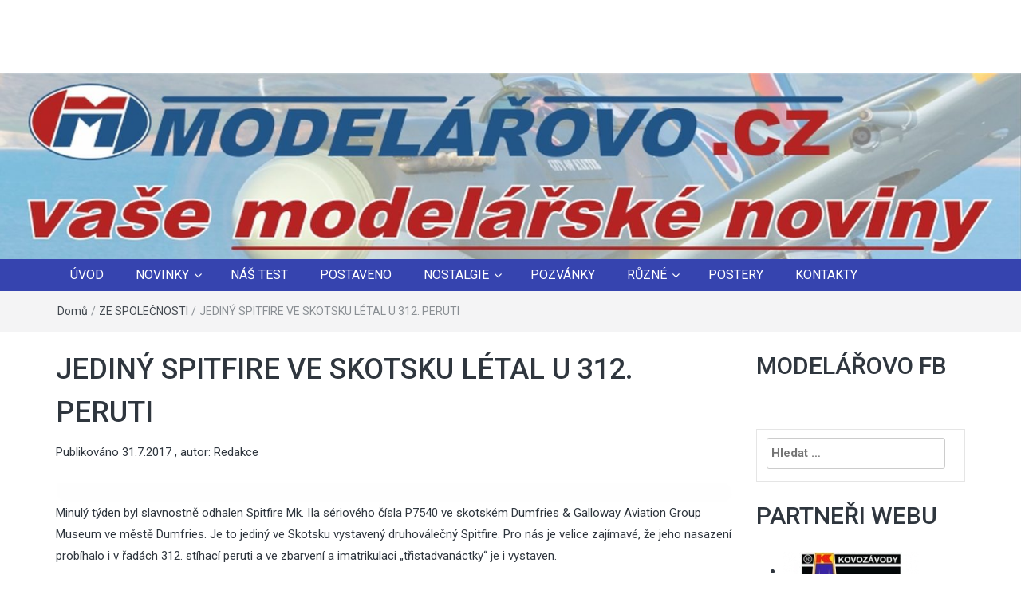

--- FILE ---
content_type: text/html; charset=UTF-8
request_url: https://www.modelarovo.cz/jediny-spitfire-ve-skotsku-letal-u-312-peruti/
body_size: 15696
content:
<!DOCTYPE html>
<html lang="cs">
<head>
	<meta charset="UTF-8">
	<meta http-equiv="X-UA-Compatible" content="IE=edge">
	<meta name="viewport" content="width=device-width, initial-scale=1">
	<link rel="profile" href="http://gmpg.org/xfn/11" />
	<link rel="pingback" href="https://www.modelarovo.cz/xmlrpc.php">
	<title>JEDINÝ SPITFIRE VE SKOTSKU LÉTAL U 312. PERUTI &#8211; Modelářovo.cz</title>
<meta name='robots' content='max-image-preview:large' />
	<style>img:is([sizes="auto" i], [sizes^="auto," i]) { contain-intrinsic-size: 3000px 1500px }</style>
	<link rel='dns-prefetch' href='//secure.gravatar.com' />
<link rel='dns-prefetch' href='//stats.wp.com' />
<link rel='dns-prefetch' href='//fonts.googleapis.com' />
<link rel='dns-prefetch' href='//v0.wordpress.com' />
<link rel="alternate" type="application/rss+xml" title="Modelářovo.cz &raquo; RSS zdroj" href="https://www.modelarovo.cz/feed/" />
<link rel="alternate" type="application/rss+xml" title="Modelářovo.cz &raquo; RSS komentářů" href="https://www.modelarovo.cz/comments/feed/" />
<link rel="alternate" type="application/rss+xml" title="Modelářovo.cz &raquo; RSS komentářů pro JEDINÝ SPITFIRE VE SKOTSKU LÉTAL U 312. PERUTI" href="https://www.modelarovo.cz/jediny-spitfire-ve-skotsku-letal-u-312-peruti/feed/" />
<script type="text/javascript">
/* <![CDATA[ */
window._wpemojiSettings = {"baseUrl":"https:\/\/s.w.org\/images\/core\/emoji\/16.0.1\/72x72\/","ext":".png","svgUrl":"https:\/\/s.w.org\/images\/core\/emoji\/16.0.1\/svg\/","svgExt":".svg","source":{"concatemoji":"https:\/\/www.modelarovo.cz\/wp-includes\/js\/wp-emoji-release.min.js?ver=6.8.3"}};
/*! This file is auto-generated */
!function(s,n){var o,i,e;function c(e){try{var t={supportTests:e,timestamp:(new Date).valueOf()};sessionStorage.setItem(o,JSON.stringify(t))}catch(e){}}function p(e,t,n){e.clearRect(0,0,e.canvas.width,e.canvas.height),e.fillText(t,0,0);var t=new Uint32Array(e.getImageData(0,0,e.canvas.width,e.canvas.height).data),a=(e.clearRect(0,0,e.canvas.width,e.canvas.height),e.fillText(n,0,0),new Uint32Array(e.getImageData(0,0,e.canvas.width,e.canvas.height).data));return t.every(function(e,t){return e===a[t]})}function u(e,t){e.clearRect(0,0,e.canvas.width,e.canvas.height),e.fillText(t,0,0);for(var n=e.getImageData(16,16,1,1),a=0;a<n.data.length;a++)if(0!==n.data[a])return!1;return!0}function f(e,t,n,a){switch(t){case"flag":return n(e,"\ud83c\udff3\ufe0f\u200d\u26a7\ufe0f","\ud83c\udff3\ufe0f\u200b\u26a7\ufe0f")?!1:!n(e,"\ud83c\udde8\ud83c\uddf6","\ud83c\udde8\u200b\ud83c\uddf6")&&!n(e,"\ud83c\udff4\udb40\udc67\udb40\udc62\udb40\udc65\udb40\udc6e\udb40\udc67\udb40\udc7f","\ud83c\udff4\u200b\udb40\udc67\u200b\udb40\udc62\u200b\udb40\udc65\u200b\udb40\udc6e\u200b\udb40\udc67\u200b\udb40\udc7f");case"emoji":return!a(e,"\ud83e\udedf")}return!1}function g(e,t,n,a){var r="undefined"!=typeof WorkerGlobalScope&&self instanceof WorkerGlobalScope?new OffscreenCanvas(300,150):s.createElement("canvas"),o=r.getContext("2d",{willReadFrequently:!0}),i=(o.textBaseline="top",o.font="600 32px Arial",{});return e.forEach(function(e){i[e]=t(o,e,n,a)}),i}function t(e){var t=s.createElement("script");t.src=e,t.defer=!0,s.head.appendChild(t)}"undefined"!=typeof Promise&&(o="wpEmojiSettingsSupports",i=["flag","emoji"],n.supports={everything:!0,everythingExceptFlag:!0},e=new Promise(function(e){s.addEventListener("DOMContentLoaded",e,{once:!0})}),new Promise(function(t){var n=function(){try{var e=JSON.parse(sessionStorage.getItem(o));if("object"==typeof e&&"number"==typeof e.timestamp&&(new Date).valueOf()<e.timestamp+604800&&"object"==typeof e.supportTests)return e.supportTests}catch(e){}return null}();if(!n){if("undefined"!=typeof Worker&&"undefined"!=typeof OffscreenCanvas&&"undefined"!=typeof URL&&URL.createObjectURL&&"undefined"!=typeof Blob)try{var e="postMessage("+g.toString()+"("+[JSON.stringify(i),f.toString(),p.toString(),u.toString()].join(",")+"));",a=new Blob([e],{type:"text/javascript"}),r=new Worker(URL.createObjectURL(a),{name:"wpTestEmojiSupports"});return void(r.onmessage=function(e){c(n=e.data),r.terminate(),t(n)})}catch(e){}c(n=g(i,f,p,u))}t(n)}).then(function(e){for(var t in e)n.supports[t]=e[t],n.supports.everything=n.supports.everything&&n.supports[t],"flag"!==t&&(n.supports.everythingExceptFlag=n.supports.everythingExceptFlag&&n.supports[t]);n.supports.everythingExceptFlag=n.supports.everythingExceptFlag&&!n.supports.flag,n.DOMReady=!1,n.readyCallback=function(){n.DOMReady=!0}}).then(function(){return e}).then(function(){var e;n.supports.everything||(n.readyCallback(),(e=n.source||{}).concatemoji?t(e.concatemoji):e.wpemoji&&e.twemoji&&(t(e.twemoji),t(e.wpemoji)))}))}((window,document),window._wpemojiSettings);
/* ]]> */
</script>
<link rel='stylesheet' id='jetpack_related-posts-css' href='https://www.modelarovo.cz/wp-content/plugins/jetpack/modules/related-posts/related-posts.css?ver=20240116' type='text/css' media='all' />
<link rel='stylesheet' id='dashicons-css' href='https://www.modelarovo.cz/wp-includes/css/dashicons.min.css?ver=6.8.3' type='text/css' media='all' />
<link rel='stylesheet' id='post-views-counter-frontend-css' href='https://www.modelarovo.cz/wp-content/plugins/post-views-counter/css/frontend.min.css?ver=1.5.5' type='text/css' media='all' />
<style id='wp-emoji-styles-inline-css' type='text/css'>

	img.wp-smiley, img.emoji {
		display: inline !important;
		border: none !important;
		box-shadow: none !important;
		height: 1em !important;
		width: 1em !important;
		margin: 0 0.07em !important;
		vertical-align: -0.1em !important;
		background: none !important;
		padding: 0 !important;
	}
</style>
<link rel='stylesheet' id='wp-block-library-css' href='https://www.modelarovo.cz/wp-includes/css/dist/block-library/style.min.css?ver=6.8.3' type='text/css' media='all' />
<style id='classic-theme-styles-inline-css' type='text/css'>
/*! This file is auto-generated */
.wp-block-button__link{color:#fff;background-color:#32373c;border-radius:9999px;box-shadow:none;text-decoration:none;padding:calc(.667em + 2px) calc(1.333em + 2px);font-size:1.125em}.wp-block-file__button{background:#32373c;color:#fff;text-decoration:none}
</style>
<link rel='stylesheet' id='mediaelement-css' href='https://www.modelarovo.cz/wp-includes/js/mediaelement/mediaelementplayer-legacy.min.css?ver=4.2.17' type='text/css' media='all' />
<link rel='stylesheet' id='wp-mediaelement-css' href='https://www.modelarovo.cz/wp-includes/js/mediaelement/wp-mediaelement.min.css?ver=6.8.3' type='text/css' media='all' />
<style id='jetpack-sharing-buttons-style-inline-css' type='text/css'>
.jetpack-sharing-buttons__services-list{display:flex;flex-direction:row;flex-wrap:wrap;gap:0;list-style-type:none;margin:5px;padding:0}.jetpack-sharing-buttons__services-list.has-small-icon-size{font-size:12px}.jetpack-sharing-buttons__services-list.has-normal-icon-size{font-size:16px}.jetpack-sharing-buttons__services-list.has-large-icon-size{font-size:24px}.jetpack-sharing-buttons__services-list.has-huge-icon-size{font-size:36px}@media print{.jetpack-sharing-buttons__services-list{display:none!important}}.editor-styles-wrapper .wp-block-jetpack-sharing-buttons{gap:0;padding-inline-start:0}ul.jetpack-sharing-buttons__services-list.has-background{padding:1.25em 2.375em}
</style>
<style id='global-styles-inline-css' type='text/css'>
:root{--wp--preset--aspect-ratio--square: 1;--wp--preset--aspect-ratio--4-3: 4/3;--wp--preset--aspect-ratio--3-4: 3/4;--wp--preset--aspect-ratio--3-2: 3/2;--wp--preset--aspect-ratio--2-3: 2/3;--wp--preset--aspect-ratio--16-9: 16/9;--wp--preset--aspect-ratio--9-16: 9/16;--wp--preset--color--black: #000000;--wp--preset--color--cyan-bluish-gray: #abb8c3;--wp--preset--color--white: #ffffff;--wp--preset--color--pale-pink: #f78da7;--wp--preset--color--vivid-red: #cf2e2e;--wp--preset--color--luminous-vivid-orange: #ff6900;--wp--preset--color--luminous-vivid-amber: #fcb900;--wp--preset--color--light-green-cyan: #7bdcb5;--wp--preset--color--vivid-green-cyan: #00d084;--wp--preset--color--pale-cyan-blue: #8ed1fc;--wp--preset--color--vivid-cyan-blue: #0693e3;--wp--preset--color--vivid-purple: #9b51e0;--wp--preset--gradient--vivid-cyan-blue-to-vivid-purple: linear-gradient(135deg,rgba(6,147,227,1) 0%,rgb(155,81,224) 100%);--wp--preset--gradient--light-green-cyan-to-vivid-green-cyan: linear-gradient(135deg,rgb(122,220,180) 0%,rgb(0,208,130) 100%);--wp--preset--gradient--luminous-vivid-amber-to-luminous-vivid-orange: linear-gradient(135deg,rgba(252,185,0,1) 0%,rgba(255,105,0,1) 100%);--wp--preset--gradient--luminous-vivid-orange-to-vivid-red: linear-gradient(135deg,rgba(255,105,0,1) 0%,rgb(207,46,46) 100%);--wp--preset--gradient--very-light-gray-to-cyan-bluish-gray: linear-gradient(135deg,rgb(238,238,238) 0%,rgb(169,184,195) 100%);--wp--preset--gradient--cool-to-warm-spectrum: linear-gradient(135deg,rgb(74,234,220) 0%,rgb(151,120,209) 20%,rgb(207,42,186) 40%,rgb(238,44,130) 60%,rgb(251,105,98) 80%,rgb(254,248,76) 100%);--wp--preset--gradient--blush-light-purple: linear-gradient(135deg,rgb(255,206,236) 0%,rgb(152,150,240) 100%);--wp--preset--gradient--blush-bordeaux: linear-gradient(135deg,rgb(254,205,165) 0%,rgb(254,45,45) 50%,rgb(107,0,62) 100%);--wp--preset--gradient--luminous-dusk: linear-gradient(135deg,rgb(255,203,112) 0%,rgb(199,81,192) 50%,rgb(65,88,208) 100%);--wp--preset--gradient--pale-ocean: linear-gradient(135deg,rgb(255,245,203) 0%,rgb(182,227,212) 50%,rgb(51,167,181) 100%);--wp--preset--gradient--electric-grass: linear-gradient(135deg,rgb(202,248,128) 0%,rgb(113,206,126) 100%);--wp--preset--gradient--midnight: linear-gradient(135deg,rgb(2,3,129) 0%,rgb(40,116,252) 100%);--wp--preset--font-size--small: 13px;--wp--preset--font-size--medium: 20px;--wp--preset--font-size--large: 36px;--wp--preset--font-size--x-large: 42px;--wp--preset--spacing--20: 0.44rem;--wp--preset--spacing--30: 0.67rem;--wp--preset--spacing--40: 1rem;--wp--preset--spacing--50: 1.5rem;--wp--preset--spacing--60: 2.25rem;--wp--preset--spacing--70: 3.38rem;--wp--preset--spacing--80: 5.06rem;--wp--preset--shadow--natural: 6px 6px 9px rgba(0, 0, 0, 0.2);--wp--preset--shadow--deep: 12px 12px 50px rgba(0, 0, 0, 0.4);--wp--preset--shadow--sharp: 6px 6px 0px rgba(0, 0, 0, 0.2);--wp--preset--shadow--outlined: 6px 6px 0px -3px rgba(255, 255, 255, 1), 6px 6px rgba(0, 0, 0, 1);--wp--preset--shadow--crisp: 6px 6px 0px rgba(0, 0, 0, 1);}:where(.is-layout-flex){gap: 0.5em;}:where(.is-layout-grid){gap: 0.5em;}body .is-layout-flex{display: flex;}.is-layout-flex{flex-wrap: wrap;align-items: center;}.is-layout-flex > :is(*, div){margin: 0;}body .is-layout-grid{display: grid;}.is-layout-grid > :is(*, div){margin: 0;}:where(.wp-block-columns.is-layout-flex){gap: 2em;}:where(.wp-block-columns.is-layout-grid){gap: 2em;}:where(.wp-block-post-template.is-layout-flex){gap: 1.25em;}:where(.wp-block-post-template.is-layout-grid){gap: 1.25em;}.has-black-color{color: var(--wp--preset--color--black) !important;}.has-cyan-bluish-gray-color{color: var(--wp--preset--color--cyan-bluish-gray) !important;}.has-white-color{color: var(--wp--preset--color--white) !important;}.has-pale-pink-color{color: var(--wp--preset--color--pale-pink) !important;}.has-vivid-red-color{color: var(--wp--preset--color--vivid-red) !important;}.has-luminous-vivid-orange-color{color: var(--wp--preset--color--luminous-vivid-orange) !important;}.has-luminous-vivid-amber-color{color: var(--wp--preset--color--luminous-vivid-amber) !important;}.has-light-green-cyan-color{color: var(--wp--preset--color--light-green-cyan) !important;}.has-vivid-green-cyan-color{color: var(--wp--preset--color--vivid-green-cyan) !important;}.has-pale-cyan-blue-color{color: var(--wp--preset--color--pale-cyan-blue) !important;}.has-vivid-cyan-blue-color{color: var(--wp--preset--color--vivid-cyan-blue) !important;}.has-vivid-purple-color{color: var(--wp--preset--color--vivid-purple) !important;}.has-black-background-color{background-color: var(--wp--preset--color--black) !important;}.has-cyan-bluish-gray-background-color{background-color: var(--wp--preset--color--cyan-bluish-gray) !important;}.has-white-background-color{background-color: var(--wp--preset--color--white) !important;}.has-pale-pink-background-color{background-color: var(--wp--preset--color--pale-pink) !important;}.has-vivid-red-background-color{background-color: var(--wp--preset--color--vivid-red) !important;}.has-luminous-vivid-orange-background-color{background-color: var(--wp--preset--color--luminous-vivid-orange) !important;}.has-luminous-vivid-amber-background-color{background-color: var(--wp--preset--color--luminous-vivid-amber) !important;}.has-light-green-cyan-background-color{background-color: var(--wp--preset--color--light-green-cyan) !important;}.has-vivid-green-cyan-background-color{background-color: var(--wp--preset--color--vivid-green-cyan) !important;}.has-pale-cyan-blue-background-color{background-color: var(--wp--preset--color--pale-cyan-blue) !important;}.has-vivid-cyan-blue-background-color{background-color: var(--wp--preset--color--vivid-cyan-blue) !important;}.has-vivid-purple-background-color{background-color: var(--wp--preset--color--vivid-purple) !important;}.has-black-border-color{border-color: var(--wp--preset--color--black) !important;}.has-cyan-bluish-gray-border-color{border-color: var(--wp--preset--color--cyan-bluish-gray) !important;}.has-white-border-color{border-color: var(--wp--preset--color--white) !important;}.has-pale-pink-border-color{border-color: var(--wp--preset--color--pale-pink) !important;}.has-vivid-red-border-color{border-color: var(--wp--preset--color--vivid-red) !important;}.has-luminous-vivid-orange-border-color{border-color: var(--wp--preset--color--luminous-vivid-orange) !important;}.has-luminous-vivid-amber-border-color{border-color: var(--wp--preset--color--luminous-vivid-amber) !important;}.has-light-green-cyan-border-color{border-color: var(--wp--preset--color--light-green-cyan) !important;}.has-vivid-green-cyan-border-color{border-color: var(--wp--preset--color--vivid-green-cyan) !important;}.has-pale-cyan-blue-border-color{border-color: var(--wp--preset--color--pale-cyan-blue) !important;}.has-vivid-cyan-blue-border-color{border-color: var(--wp--preset--color--vivid-cyan-blue) !important;}.has-vivid-purple-border-color{border-color: var(--wp--preset--color--vivid-purple) !important;}.has-vivid-cyan-blue-to-vivid-purple-gradient-background{background: var(--wp--preset--gradient--vivid-cyan-blue-to-vivid-purple) !important;}.has-light-green-cyan-to-vivid-green-cyan-gradient-background{background: var(--wp--preset--gradient--light-green-cyan-to-vivid-green-cyan) !important;}.has-luminous-vivid-amber-to-luminous-vivid-orange-gradient-background{background: var(--wp--preset--gradient--luminous-vivid-amber-to-luminous-vivid-orange) !important;}.has-luminous-vivid-orange-to-vivid-red-gradient-background{background: var(--wp--preset--gradient--luminous-vivid-orange-to-vivid-red) !important;}.has-very-light-gray-to-cyan-bluish-gray-gradient-background{background: var(--wp--preset--gradient--very-light-gray-to-cyan-bluish-gray) !important;}.has-cool-to-warm-spectrum-gradient-background{background: var(--wp--preset--gradient--cool-to-warm-spectrum) !important;}.has-blush-light-purple-gradient-background{background: var(--wp--preset--gradient--blush-light-purple) !important;}.has-blush-bordeaux-gradient-background{background: var(--wp--preset--gradient--blush-bordeaux) !important;}.has-luminous-dusk-gradient-background{background: var(--wp--preset--gradient--luminous-dusk) !important;}.has-pale-ocean-gradient-background{background: var(--wp--preset--gradient--pale-ocean) !important;}.has-electric-grass-gradient-background{background: var(--wp--preset--gradient--electric-grass) !important;}.has-midnight-gradient-background{background: var(--wp--preset--gradient--midnight) !important;}.has-small-font-size{font-size: var(--wp--preset--font-size--small) !important;}.has-medium-font-size{font-size: var(--wp--preset--font-size--medium) !important;}.has-large-font-size{font-size: var(--wp--preset--font-size--large) !important;}.has-x-large-font-size{font-size: var(--wp--preset--font-size--x-large) !important;}
:where(.wp-block-post-template.is-layout-flex){gap: 1.25em;}:where(.wp-block-post-template.is-layout-grid){gap: 1.25em;}
:where(.wp-block-columns.is-layout-flex){gap: 2em;}:where(.wp-block-columns.is-layout-grid){gap: 2em;}
:root :where(.wp-block-pullquote){font-size: 1.5em;line-height: 1.6;}
</style>
<link rel='stylesheet' id='bootstrap-css' href='https://www.modelarovo.cz/wp-content/themes/easymag/css/bootstrap.min.css?ver=3.3.5' type='text/css' media='' />
<link rel='stylesheet' id='font-awesome-css' href='https://www.modelarovo.cz/wp-content/themes/easymag/css/font-awesome.min.css?ver=4.4.0' type='text/css' media='' />
<link rel='stylesheet' id='meteocons-font-css' href='https://www.modelarovo.cz/wp-content/themes/easymag/fonts/meteocons-font/stylesheet.css?ver=4.4.0' type='text/css' media='' />
<link rel='stylesheet' id='swiper-css' href='https://www.modelarovo.cz/wp-content/themes/easymag/css/swiper.min.css?ver=3.2.5' type='text/css' media='' />
<link rel='stylesheet' id='easymag-roboto-css' href='//fonts.googleapis.com/css?family=Roboto%3A400%2C300%2C500%2C700%2C900&#038;ver=6.8.3' type='text/css' media='all' />
<link rel='stylesheet' id='easymag-style-css' href='https://www.modelarovo.cz/wp-content/themes/easymag/style.css?ver=6.8.3' type='text/css' media='all' />
<style id='easymag-style-inline-css' type='text/css'>

	.dt-news-layout1 .dt-news-post-img .fa,
	.dt-news-layout-half .dt-news-post-img .fa,
	.dt-sidebar-news .dt-news-post-img .fa,
	.dt-related-posts .dt-news-post-img .fa,
	.dt-category-posts .dt-news-post-img .fa,
	#back-to-top:hover {
		background: rgb(0,0,0);
	}
	
	.dt-menu-bar,
	.dt-main-menu li ul {
		background: #3644af;
	}
	
	.dt-main-menu li:hover,
	.dt-main-menu li a:hover,
	.dt-main-menu li.current-menu-item > a,
	.dt-nav-md li a:hover,
	.current-menu-item.menu-item-has-children {
		background: #3fa6ea;
		color: #fff;
	}
	.dt-related-posts li { width: calc(33.333333% - 20px); }.dt-footer {background: #2f363e}
</style>
<style id='jetpack_facebook_likebox-inline-css' type='text/css'>
.widget_facebook_likebox {
	overflow: hidden;
}

</style>
<link rel='stylesheet' id='slb_core-css' href='https://www.modelarovo.cz/wp-content/plugins/simple-lightbox/client/css/app.css?ver=2.9.4' type='text/css' media='all' />
<link rel='stylesheet' id='sharedaddy-css' href='https://www.modelarovo.cz/wp-content/plugins/jetpack/modules/sharedaddy/sharing.css?ver=14.9.1' type='text/css' media='all' />
<link rel='stylesheet' id='social-logos-css' href='https://www.modelarovo.cz/wp-content/plugins/jetpack/_inc/social-logos/social-logos.min.css?ver=14.9.1' type='text/css' media='all' />
<script type="text/javascript" id="jetpack_related-posts-js-extra">
/* <![CDATA[ */
var related_posts_js_options = {"post_heading":"h4"};
/* ]]> */
</script>
<script type="text/javascript" src="https://www.modelarovo.cz/wp-content/plugins/jetpack/_inc/build/related-posts/related-posts.min.js?ver=20240116" id="jetpack_related-posts-js"></script>
<script type="text/javascript" src="https://www.modelarovo.cz/wp-includes/js/jquery/jquery.min.js?ver=3.7.1" id="jquery-core-js"></script>
<script type="text/javascript" src="https://www.modelarovo.cz/wp-includes/js/jquery/jquery-migrate.min.js?ver=3.4.1" id="jquery-migrate-js"></script>
<script type="text/javascript" src="https://www.modelarovo.cz/wp-content/themes/easymag/js/swiper.jquery.min.js?ver=3.2.5" id="swiper-js"></script>
<link rel="https://api.w.org/" href="https://www.modelarovo.cz/wp-json/" /><link rel="alternate" title="JSON" type="application/json" href="https://www.modelarovo.cz/wp-json/wp/v2/posts/23616" /><link rel="EditURI" type="application/rsd+xml" title="RSD" href="https://www.modelarovo.cz/xmlrpc.php?rsd" />
<meta name="generator" content="WordPress 6.8.3" />
<link rel="canonical" href="https://www.modelarovo.cz/jediny-spitfire-ve-skotsku-letal-u-312-peruti/" />
<link rel='shortlink' href='https://wp.me/p8DicL-68U' />
<link rel="alternate" title="oEmbed (JSON)" type="application/json+oembed" href="https://www.modelarovo.cz/wp-json/oembed/1.0/embed?url=https%3A%2F%2Fwww.modelarovo.cz%2Fjediny-spitfire-ve-skotsku-letal-u-312-peruti%2F" />
<link rel="alternate" title="oEmbed (XML)" type="text/xml+oembed" href="https://www.modelarovo.cz/wp-json/oembed/1.0/embed?url=https%3A%2F%2Fwww.modelarovo.cz%2Fjediny-spitfire-ve-skotsku-letal-u-312-peruti%2F&#038;format=xml" />
        <script>
            var errorQueue = [];
            let timeout;

            var errorMessage = '';


            function isBot() {
                const bots = ['crawler', 'spider', 'baidu', 'duckduckgo', 'bot', 'googlebot', 'bingbot', 'facebook', 'slurp', 'twitter', 'yahoo'];
                const userAgent = navigator.userAgent.toLowerCase();
                return bots.some(bot => userAgent.includes(bot));
            }

            /*
            window.onerror = function(msg, url, line) {
            // window.addEventListener('error', function(event) {
                console.error("Linha 600");

                var errorMessage = [
                    'Message: ' + msg,
                    'URL: ' + url,
                    'Line: ' + line
                ].join(' - ');
                */


            // Captura erros síncronos e alguns assíncronos
            window.addEventListener('error', function(event) {
                var msg = event.message;
                if (msg === "Script error.") {
                    console.error("Script error detected - maybe problem cross-origin");
                    return;
                }
                errorMessage = [
                    'Message: ' + msg,
                    'URL: ' + event.filename,
                    'Line: ' + event.lineno
                ].join(' - ');
                if (isBot()) {
                    return;
                }
                errorQueue.push(errorMessage);
                handleErrorQueue();
            });

            // Captura rejeições de promessas
            window.addEventListener('unhandledrejection', function(event) {
                errorMessage = 'Promise Rejection: ' + (event.reason || 'Unknown reason');
                if (isBot()) {
                    return;
                }
                errorQueue.push(errorMessage);
                handleErrorQueue();
            });

            // Função auxiliar para gerenciar a fila de erros
            function handleErrorQueue() {
                if (errorQueue.length >= 5) {
                    sendErrorsToServer();
                } else {
                    clearTimeout(timeout);
                    timeout = setTimeout(sendErrorsToServer, 5000);
                }
            }





            function sendErrorsToServer() {
                if (errorQueue.length > 0) {
                    var message;
                    if (errorQueue.length === 1) {
                        // Se houver apenas um erro, mantenha o formato atual
                        message = errorQueue[0];
                    } else {
                        // Se houver múltiplos erros, use quebras de linha para separá-los
                        message = errorQueue.join('\n\n');
                    }
                    var xhr = new XMLHttpRequest();
                    var nonce = 'ba32a84803';
                    var ajaxurl = 'https://www.modelarovo.cz/wp-admin/admin-ajax.php?action=bill_minozzi_js_error_catched&_wpnonce=ba32a84803';
                    xhr.open('POST', encodeURI(ajaxurl));
                    xhr.setRequestHeader('Content-Type', 'application/x-www-form-urlencoded');
                    xhr.onload = function() {
                        if (xhr.status === 200) {
                            // console.log('Success:', xhr.responseText);
                        } else {
                            console.log('Error:', xhr.status);
                        }
                    };
                    xhr.onerror = function() {
                        console.error('Request failed');
                    };
                    xhr.send('action=bill_minozzi_js_error_catched&_wpnonce=' + nonce + '&bill_js_error_catched=' + encodeURIComponent(message));
                    errorQueue = []; // Limpa a fila de erros após o envio
                }
            }

            function sendErrorsToServer() {
                if (errorQueue.length > 0) {
                    var message = errorQueue.join(' | ');
                    //console.error(message);
                    var xhr = new XMLHttpRequest();
                    var nonce = 'ba32a84803';
                    var ajaxurl = 'https://www.modelarovo.cz/wp-admin/admin-ajax.php?action=bill_minozzi_js_error_catched&_wpnonce=ba32a84803'; // No need to esc_js here
                    xhr.open('POST', encodeURI(ajaxurl));
                    xhr.setRequestHeader('Content-Type', 'application/x-www-form-urlencoded');
                    xhr.onload = function() {
                        if (xhr.status === 200) {
                            //console.log('Success:::', xhr.responseText);
                        } else {
                            console.log('Error:', xhr.status);
                        }
                    };
                    xhr.onerror = function() {
                        console.error('Request failed');
                    };
                    xhr.send('action=bill_minozzi_js_error_catched&_wpnonce=' + nonce + '&bill_js_error_catched=' + encodeURIComponent(message));
                    errorQueue = []; // Clear the error queue after sending
                }
            }

            function sendErrorsToServer() {
                if (errorQueue.length > 0) {
                    var message = errorQueue.join('\n\n'); // Usa duas quebras de linha como separador
                    var xhr = new XMLHttpRequest();
                    var nonce = 'ba32a84803';
                    var ajaxurl = 'https://www.modelarovo.cz/wp-admin/admin-ajax.php?action=bill_minozzi_js_error_catched&_wpnonce=ba32a84803';
                    xhr.open('POST', encodeURI(ajaxurl));
                    xhr.setRequestHeader('Content-Type', 'application/x-www-form-urlencoded');
                    xhr.onload = function() {
                        if (xhr.status === 200) {
                            // console.log('Success:', xhr.responseText);
                        } else {
                            console.log('Error:', xhr.status);
                        }
                    };
                    xhr.onerror = function() {
                        console.error('Request failed');
                    };
                    xhr.send('action=bill_minozzi_js_error_catched&_wpnonce=' + nonce + '&bill_js_error_catched=' + encodeURIComponent(message));
                    errorQueue = []; // Limpa a fila de erros após o envio
                }
            }
            window.addEventListener('beforeunload', sendErrorsToServer);
        </script>
	<style>img#wpstats{display:none}</style>
			<style type="text/css">
			.site-title a,
		.site-description {
			position: absolute;
			clip: rect(1px, 1px, 1px, 1px);
		}
		</style>
	
<!-- Jetpack Open Graph Tags -->
<meta property="og:type" content="article" />
<meta property="og:title" content="JEDINÝ SPITFIRE VE SKOTSKU LÉTAL U 312. PERUTI" />
<meta property="og:url" content="https://www.modelarovo.cz/jediny-spitfire-ve-skotsku-letal-u-312-peruti/" />
<meta property="og:description" content="Minulý týden byl slavnostně odhalen Spitfire Mk. IIa sériového čísla P7540 ve skotském Dumfries &#038; Galloway Aviation Group Museum ve městě Dumfries. Je to jediný ve Skotsku vystavený druhováleč…" />
<meta property="article:published_time" content="2017-07-31T08:22:41+00:00" />
<meta property="article:modified_time" content="2017-07-31T08:22:41+00:00" />
<meta property="og:site_name" content="Modelářovo.cz" />
<meta property="og:image" content="https://www.modelarovo.cz/wp-content/uploads/2017/07/Clipboard03-1.jpg" />
<meta property="og:image:width" content="1920" />
<meta property="og:image:height" content="1416" />
<meta property="og:image:alt" content="" />
<meta property="og:locale" content="cs_CZ" />
<meta name="twitter:text:title" content="JEDINÝ SPITFIRE VE SKOTSKU LÉTAL U 312. PERUTI" />
<meta name="twitter:image" content="https://www.modelarovo.cz/wp-content/uploads/2017/07/Clipboard03-1.jpg?w=640" />
<meta name="twitter:card" content="summary_large_image" />

<!-- End Jetpack Open Graph Tags -->
<link rel="icon" href="https://www.modelarovo.cz/wp-content/uploads/2018/09/ikona-webu2-150x150.jpg" sizes="32x32" />
<link rel="icon" href="https://www.modelarovo.cz/wp-content/uploads/2018/09/ikona-webu2-400x400.jpg" sizes="192x192" />
<link rel="apple-touch-icon" href="https://www.modelarovo.cz/wp-content/uploads/2018/09/ikona-webu2-400x400.jpg" />
<meta name="msapplication-TileImage" content="https://www.modelarovo.cz/wp-content/uploads/2018/09/ikona-webu2-400x400.jpg" />
</head>
<body class="wp-singular post-template-default single single-post postid-23616 single-format-standard wp-theme-easymag group-blog">
	<div class="dt-body-wrap">
								<header class="dt-header">
			<div class="container">
				<div class="row">
					<div class="col-lg-4 col-md-4">
						<div class="dt-logo">
							                                                            <p class="site-title"><a href="https://www.modelarovo.cz/" rel="home">Modelářovo.cz</a></p>
                            								
													</div><!-- .dt-logo -->
					</div><!-- .col-lg-4 .col-md-4 -->
					<div class="col-lg-8 col-md-8">
						<div class="dt-top-ads">
													</div><!-- .dt-top-ads -->
					</div><!-- .col-lg-8 col-md-8 -->
				</div><!-- .row -->
			</div><!-- .container -->
		</header><!-- .dt-header -->
					<div class="dt-header-image">
				<a href="https://www.modelarovo.cz/" title="Modelářovo.cz" rel="home">
					<img src="https://www.modelarovo.cz/wp-content/uploads/2018/03/cropped-banner-modelarovo2new.jpg" width="1600" height="291" alt="header image" />
				</a>
			</div>
				<nav class="dt-menu-bar">
			<div class="container">
				<div class="row">
					<div class="col-lg-12 col-md-12">
                        <div class="dt-main-menu">
							<div class="menu-header-menu-container"><ul id="primary-menu" class="dt-nav-menu"><li id="menu-item-6247" class="menu-item menu-item-type-custom menu-item-object-custom menu-item-home menu-item-6247"><a href="http://www.modelarovo.cz">ÚVOD</a></li>
<li id="menu-item-6274" class="menu-item menu-item-type-taxonomy menu-item-object-category menu-item-has-children menu-item-6274"><a href="https://www.modelarovo.cz/kategorie/predstavujeme-2/">NOVINKY</a>
<ul class="sub-menu">
	<li id="menu-item-23982" class="menu-item menu-item-type-taxonomy menu-item-object-category menu-item-23982"><a href="https://www.modelarovo.cz/kategorie/avizo-kpaz/">AVIZO KP/AZ</a></li>
	<li id="menu-item-15818" class="menu-item menu-item-type-taxonomy menu-item-object-category menu-item-15818"><a href="https://www.modelarovo.cz/kategorie/aktualitynewslettery/">AKTUALITY/NEWSLETTERY</a></li>
	<li id="menu-item-15824" class="menu-item menu-item-type-taxonomy menu-item-object-category menu-item-15824"><a href="https://www.modelarovo.cz/kategorie/nahledy-do-krabicky/">NÁHLEDY DO KRABIČKY</a></li>
</ul>
</li>
<li id="menu-item-6275" class="menu-item menu-item-type-taxonomy menu-item-object-category menu-item-6275"><a href="https://www.modelarovo.cz/kategorie/redakcni-test/">NÁŠ TEST</a></li>
<li id="menu-item-6273" class="menu-item menu-item-type-taxonomy menu-item-object-category menu-item-6273"><a href="https://www.modelarovo.cz/kategorie/postaveno/">POSTAVENO</a></li>
<li id="menu-item-6271" class="menu-item menu-item-type-taxonomy menu-item-object-category menu-item-has-children menu-item-6271"><a href="https://www.modelarovo.cz/kategorie/nostalgie/">NOSTALGIE</a>
<ul class="sub-menu">
	<li id="menu-item-15820" class="menu-item menu-item-type-taxonomy menu-item-object-category menu-item-15820"><a href="https://www.modelarovo.cz/kategorie/historicke-modely/">HISTORICKÉ MODELY</a></li>
	<li id="menu-item-15822" class="menu-item menu-item-type-taxonomy menu-item-object-category menu-item-15822"><a href="https://www.modelarovo.cz/kategorie/historie-firem-2/">HISTORIE FIREM</a></li>
</ul>
</li>
<li id="menu-item-36068" class="menu-item menu-item-type-taxonomy menu-item-object-category menu-item-36068"><a href="https://www.modelarovo.cz/kategorie/pozvanky-na-akce/">POZVÁNKY</a></li>
<li id="menu-item-10013" class="menu-item menu-item-type-taxonomy menu-item-object-category menu-item-has-children menu-item-10013"><a href="https://www.modelarovo.cz/kategorie/zajimavosti/">RŮZNÉ</a>
<ul class="sub-menu">
	<li id="menu-item-27953" class="menu-item menu-item-type-taxonomy menu-item-object-category menu-item-27953"><a href="https://www.modelarovo.cz/kategorie/gonzo/">GONZO AVIATION</a></li>
	<li id="menu-item-16086" class="menu-item menu-item-type-taxonomy menu-item-object-category current-post-ancestor current-menu-parent current-post-parent menu-item-16086"><a href="https://www.modelarovo.cz/kategorie/ze-spolecnosti/">ZE SPOLEČNOSTI</a></li>
	<li id="menu-item-15821" class="menu-item menu-item-type-taxonomy menu-item-object-category menu-item-15821"><a href="https://www.modelarovo.cz/kategorie/historie/">HISTORIE</a></li>
	<li id="menu-item-15825" class="menu-item menu-item-type-taxonomy menu-item-object-category menu-item-15825"><a href="https://www.modelarovo.cz/kategorie/osobnosti/">OSOBNOSTI</a></li>
	<li id="menu-item-15819" class="menu-item menu-item-type-taxonomy menu-item-object-category menu-item-15819"><a href="https://www.modelarovo.cz/kategorie/fotoalba/">FOTOALBA</a></li>
	<li id="menu-item-15826" class="menu-item menu-item-type-taxonomy menu-item-object-category menu-item-15826"><a href="https://www.modelarovo.cz/kategorie/walkaroundy/">WALKAROUNDY</a></li>
	<li id="menu-item-38810" class="menu-item menu-item-type-taxonomy menu-item-object-category menu-item-38810"><a href="https://www.modelarovo.cz/kategorie/muzea/">MUZEA</a></li>
</ul>
</li>
<li id="menu-item-36065" class="menu-item menu-item-type-taxonomy menu-item-object-category menu-item-36065"><a href="https://www.modelarovo.cz/kategorie/plakat-tydne/">POSTERY</a></li>
<li id="menu-item-16157" class="menu-item menu-item-type-post_type menu-item-object-page menu-item-16157"><a href="https://www.modelarovo.cz/kontakty/">KONTAKTY</a></li>
</ul></div>                        </div>
						<div class="dt-main-menu-md">
							<div class="row">
								<div class="col-lg-8 col-md-8 col-sm-8 col-xs-8">
									<div class="dt-logo-md">
										<a href="https://www.modelarovo.cz/" rel="home">Modelářovo.cz</a>
									</div><!-- .dt-logo-md -->
								</div><!-- .col-lg-8 .col-md-8 .col-sm-8 .col-xs-8 -->
								<div class="col-lg-4 col-md-4 col-sm-4 col-xs-4">
									<div class="dt-nav-md-trigger">
										<i class="fa fa-bars transition35"></i>
									</div><!-- .transition35 -->
								</div><!-- .col-lg-4 .col-md-4 .col-sm-4. col-xs-4 -->
							</div><!-- .row -->
						</div><!-- .dt-main-menu-md -->
					</div><!-- .col-lg-12 .col-md-12 -->
				</div><!-- .row -->
			</div><!-- .container -->
			<div class="container">
				<div class="row">
					<div class="col-lg-12">
						<div class="dt-nav-md transition35">
							<div class="menu-header-menu-container"><ul id="primary-menu" class="menu"><li class="menu-item menu-item-type-custom menu-item-object-custom menu-item-home menu-item-6247"><a href="http://www.modelarovo.cz">ÚVOD</a><span class="nav-toggle-subarrow"></span></li>
<li class="menu-item menu-item-type-taxonomy menu-item-object-category menu-item-has-children menu-item-6274"><a href="https://www.modelarovo.cz/kategorie/predstavujeme-2/">NOVINKY</a><span class="nav-toggle-subarrow"></span>
<ul class="sub-menu">
	<li class="menu-item menu-item-type-taxonomy menu-item-object-category menu-item-23982"><a href="https://www.modelarovo.cz/kategorie/avizo-kpaz/">AVIZO KP/AZ</a><span class="nav-toggle-subarrow"></span></li>
	<li class="menu-item menu-item-type-taxonomy menu-item-object-category menu-item-15818"><a href="https://www.modelarovo.cz/kategorie/aktualitynewslettery/">AKTUALITY/NEWSLETTERY</a><span class="nav-toggle-subarrow"></span></li>
	<li class="menu-item menu-item-type-taxonomy menu-item-object-category menu-item-15824"><a href="https://www.modelarovo.cz/kategorie/nahledy-do-krabicky/">NÁHLEDY DO KRABIČKY</a><span class="nav-toggle-subarrow"></span></li>
</ul>
</li>
<li class="menu-item menu-item-type-taxonomy menu-item-object-category menu-item-6275"><a href="https://www.modelarovo.cz/kategorie/redakcni-test/">NÁŠ TEST</a><span class="nav-toggle-subarrow"></span></li>
<li class="menu-item menu-item-type-taxonomy menu-item-object-category menu-item-6273"><a href="https://www.modelarovo.cz/kategorie/postaveno/">POSTAVENO</a><span class="nav-toggle-subarrow"></span></li>
<li class="menu-item menu-item-type-taxonomy menu-item-object-category menu-item-has-children menu-item-6271"><a href="https://www.modelarovo.cz/kategorie/nostalgie/">NOSTALGIE</a><span class="nav-toggle-subarrow"></span>
<ul class="sub-menu">
	<li class="menu-item menu-item-type-taxonomy menu-item-object-category menu-item-15820"><a href="https://www.modelarovo.cz/kategorie/historicke-modely/">HISTORICKÉ MODELY</a><span class="nav-toggle-subarrow"></span></li>
	<li class="menu-item menu-item-type-taxonomy menu-item-object-category menu-item-15822"><a href="https://www.modelarovo.cz/kategorie/historie-firem-2/">HISTORIE FIREM</a><span class="nav-toggle-subarrow"></span></li>
</ul>
</li>
<li class="menu-item menu-item-type-taxonomy menu-item-object-category menu-item-36068"><a href="https://www.modelarovo.cz/kategorie/pozvanky-na-akce/">POZVÁNKY</a><span class="nav-toggle-subarrow"></span></li>
<li class="menu-item menu-item-type-taxonomy menu-item-object-category menu-item-has-children menu-item-10013"><a href="https://www.modelarovo.cz/kategorie/zajimavosti/">RŮZNÉ</a><span class="nav-toggle-subarrow"></span>
<ul class="sub-menu">
	<li class="menu-item menu-item-type-taxonomy menu-item-object-category menu-item-27953"><a href="https://www.modelarovo.cz/kategorie/gonzo/">GONZO AVIATION</a><span class="nav-toggle-subarrow"></span></li>
	<li class="menu-item menu-item-type-taxonomy menu-item-object-category current-post-ancestor current-menu-parent current-post-parent menu-item-16086"><a href="https://www.modelarovo.cz/kategorie/ze-spolecnosti/">ZE SPOLEČNOSTI</a><span class="nav-toggle-subarrow"></span></li>
	<li class="menu-item menu-item-type-taxonomy menu-item-object-category menu-item-15821"><a href="https://www.modelarovo.cz/kategorie/historie/">HISTORIE</a><span class="nav-toggle-subarrow"></span></li>
	<li class="menu-item menu-item-type-taxonomy menu-item-object-category menu-item-15825"><a href="https://www.modelarovo.cz/kategorie/osobnosti/">OSOBNOSTI</a><span class="nav-toggle-subarrow"></span></li>
	<li class="menu-item menu-item-type-taxonomy menu-item-object-category menu-item-15819"><a href="https://www.modelarovo.cz/kategorie/fotoalba/">FOTOALBA</a><span class="nav-toggle-subarrow"></span></li>
	<li class="menu-item menu-item-type-taxonomy menu-item-object-category menu-item-15826"><a href="https://www.modelarovo.cz/kategorie/walkaroundy/">WALKAROUNDY</a><span class="nav-toggle-subarrow"></span></li>
	<li class="menu-item menu-item-type-taxonomy menu-item-object-category menu-item-38810"><a href="https://www.modelarovo.cz/kategorie/muzea/">MUZEA</a><span class="nav-toggle-subarrow"></span></li>
</ul>
</li>
<li class="menu-item menu-item-type-taxonomy menu-item-object-category menu-item-36065"><a href="https://www.modelarovo.cz/kategorie/plakat-tydne/">POSTERY</a><span class="nav-toggle-subarrow"></span></li>
<li class="menu-item menu-item-type-post_type menu-item-object-page menu-item-16157"><a href="https://www.modelarovo.cz/kontakty/">KONTAKTY</a><span class="nav-toggle-subarrow"></span></li>
</ul></div>						</div><!-- .dt-nav-md .transition35 -->
					</div><!-- .col-lg-12 -->
				</div><!-- .row -->
			</div><!-- .container -->
		</nav><!-- .dt-menu-bar -->
					<div class="dt-breadcrumbs">
				<div class="container">
					<div class="row">
						<div class="col-lg-12 col-md-12">
							<ul id="dt_breadcrumbs"><li><a href="https://www.modelarovo.cz">Domů</a></li><li class="separator"> / </li><li><a href="https://www.modelarovo.cz/kategorie/ze-spolecnosti/" rel="category tag">ZE SPOLEČNOSTI</a></li><li class="separator"> / </li><li>JEDINÝ SPITFIRE VE SKOTSKU LÉTAL U 312. PERUTI</li></ul>						</div><!-- .col-lg-12 -->
					</div><!-- .row-->
				</div><!-- .container-->
			</div>
		
	<div class="dt-default-single-page">
		<div class="container">
			<div class="row">
				<div class="col-lg-9 col-md-9">
					<main id="main" class="site-main" role="main">

						
							
<article id="post-23616" class="post-23616 post type-post status-publish format-standard has-post-thumbnail hentry category-ze-spolecnosti">
	<header class="entry-header">
		<h1 class="entry-title">JEDINÝ SPITFIRE VE SKOTSKU LÉTAL U 312. PERUTI</h1>
		<div class="entry-meta">
			<span class="posted-on">Publikováno <a href="https://www.modelarovo.cz/jediny-spitfire-ve-skotsku-letal-u-312-peruti/" rel="bookmark"><time class="entry-date published updated" datetime="2017-07-31T09:22:41+01:00">31.7.2017</time></a></span><span class="byline"> , autor: <span class="author vcard"><a class="url fn n" href="https://www.modelarovo.cz/author/redakce/">Redakce</a></span></span>		</div><!-- .entry-meta -->
	</header><!-- .entry-header -->

	<div class="entry-content">
		<p><img decoding="async" src="https://www.modelarovo.cz/wp-content/gallery/01-breaks/break-white.jpg?i=1360699645" width="936" height="26" class="alignnone size-large" /><br />
Minulý týden byl slavnostně odhalen Spitfire Mk. IIa sériového čísla P7540 ve skotském Dumfries &#038; Galloway Aviation Group Museum ve městě Dumfries. Je to jediný ve Skotsku vystavený druhoválečný Spitfire. Pro nás je velice zajímavé, že jeho nasazení probíhalo i v řadách 312. stíhací peruti a ve zbarvení a imatrikulaci &#8222;třistadvanáctky&#8220; je i vystaven.</p>
<p><img fetchpriority="high" decoding="async" src="https://www.modelarovo.cz/wp-content/uploads/2017/07/Clipboard04-2-1500x832.jpg" alt="" width="656" height="364" class="aligncenter size-large wp-image-23609" srcset="https://www.modelarovo.cz/wp-content/uploads/2017/07/Clipboard04-2-1500x832.jpg 1500w, https://www.modelarovo.cz/wp-content/uploads/2017/07/Clipboard04-2-500x277.jpg 500w, https://www.modelarovo.cz/wp-content/uploads/2017/07/Clipboard04-2-768x426.jpg 768w, https://www.modelarovo.cz/wp-content/uploads/2017/07/Clipboard04-2.jpg 1920w" sizes="(max-width: 656px) 100vw, 656px" /></p>
<p>Letoun byl vyroben 20. října 1940 v Castle Bromwich a přes 6. MU putoval již 29. 10. 1940 k 66. peruti, která jej jako první nasadila do bojů.<br />
V roce 1941 vystřídal nasazení u 609 a 266. peruti než byl předán dne 6. 6. 1941 československé 312. peruti, která se s ním 19. srpna 1941 přesunula do Skotska na základnu Ayr. Zde 25. října 1941 havaroval a byl odepsán.</p>
<p><img decoding="async" src="https://www.modelarovo.cz/wp-content/uploads/2017/07/Clipboard01-1500x1102.jpg" alt="" width="656" height="482" class="aligncenter size-large wp-image-23606" srcset="https://www.modelarovo.cz/wp-content/uploads/2017/07/Clipboard01-1500x1102.jpg 1500w, https://www.modelarovo.cz/wp-content/uploads/2017/07/Clipboard01-500x367.jpg 500w, https://www.modelarovo.cz/wp-content/uploads/2017/07/Clipboard01-768x564.jpg 768w, https://www.modelarovo.cz/wp-content/uploads/2017/07/Clipboard01.jpg 1920w" sizes="(max-width: 656px) 100vw, 656px" /></p>
<p>V osudný říjnový den do jeho cockpitu usedl český pilot František Hekl a odstartoval k cvičnému letu. Pro pilota to byl teprve druhý let v kabině spitfiru, ten první absolvoval o den dříve. Při nízkém průletu letoun zachytil pravým křídlem o hladinu jezera Loch Doon a chladné vody jezera jej pohltily. Tělo šestadvacetiletého pilota nebylo nikdy nalezeno.<br />
Vrak spita byl vyzdvižen až v roce 1982 skupinou nadšenců, která dostala patřičná povolení ministerstva obrany.<br />
Samotné hledání trvalo pět let, vystřídalo se na něm 109 potápěčů, kteří provedli celkem 567 ponorů v délce 337 hodin. Vzhledem ke stavu vraku bylo rozhodnuto jej restaurovat.</p>
<p><img loading="lazy" decoding="async" src="https://www.modelarovo.cz/wp-content/uploads/2017/07/Loch_Doon_3_zps4941b0dc-1500x1359.jpg" alt="" width="656" height="594" class="aligncenter size-large wp-image-23611" srcset="https://www.modelarovo.cz/wp-content/uploads/2017/07/Loch_Doon_3_zps4941b0dc-1500x1359.jpg 1500w, https://www.modelarovo.cz/wp-content/uploads/2017/07/Loch_Doon_3_zps4941b0dc-500x453.jpg 500w, https://www.modelarovo.cz/wp-content/uploads/2017/07/Loch_Doon_3_zps4941b0dc-768x696.jpg 768w, https://www.modelarovo.cz/wp-content/uploads/2017/07/Loch_Doon_3_zps4941b0dc.jpg 1920w" sizes="auto, (max-width: 656px) 100vw, 656px" /></p>
<p><img loading="lazy" decoding="async" src="https://www.modelarovo.cz/wp-content/uploads/2017/07/Spitfire_P7540-Edit_2_zps614f8393-1500x1066.jpg" alt="" width="656" height="466" class="aligncenter size-large wp-image-23612" srcset="https://www.modelarovo.cz/wp-content/uploads/2017/07/Spitfire_P7540-Edit_2_zps614f8393-1500x1066.jpg 1500w, https://www.modelarovo.cz/wp-content/uploads/2017/07/Spitfire_P7540-Edit_2_zps614f8393-500x355.jpg 500w, https://www.modelarovo.cz/wp-content/uploads/2017/07/Spitfire_P7540-Edit_2_zps614f8393-768x546.jpg 768w, https://www.modelarovo.cz/wp-content/uploads/2017/07/Spitfire_P7540-Edit_2_zps614f8393.jpg 1920w" sizes="auto, (max-width: 656px) 100vw, 656px" /></p>
<p>Restaurování trvalo dlouhou dobu, na realizaci se podíleli dobrovolníci ale i specializované firmy. Již během restauračních prací bylo jasné, že stroj bude v podobě letounu 312. peruti. Práce se podařilo dotáhnout až do stavu &#8222;static display&#8220;, ale budou ještě pokračovat kompletací interiéru a doplněním dalších detailů. </p>
<p><img loading="lazy" decoding="async" src="https://www.modelarovo.cz/wp-content/uploads/2017/07/spitfire-300x200.jpg" alt="" width="300" height="200" class="aligncenter size-full wp-image-23614" /></p>
<p><img loading="lazy" decoding="async" src="https://www.modelarovo.cz/wp-content/uploads/2017/07/spit-p7540-1.jpg" alt="" width="576" height="369" class="aligncenter size-full wp-image-23615" srcset="https://www.modelarovo.cz/wp-content/uploads/2017/07/spit-p7540-1.jpg 576w, https://www.modelarovo.cz/wp-content/uploads/2017/07/spit-p7540-1-500x320.jpg 500w" sizes="auto, (max-width: 576px) 100vw, 576px" /></p>
<p>Slavnostního představení minulý týden se zúčastnilo asi 2000 lidí, kteří si chtěli prohlédnout jediný Spitfire s válečnou historií ve Skotsku. Pro nás je potěšující, že se současně jedná o připomenutí účasti našich pilotů v bojích druhé světové války v řadách britské RAF a obětí, které přinesli v průběhu konfliktu.</p>
<p>Kurátor muzea říká:&#8220;Trvalo to dlouho, ale jsme nesmírně hrdí, že konečně máme toto letadlo vystavené. Je to jediný válečný spitfire ve Skotsku, má fascinující historii od bitvy o Británii až po výcvik pro české piloty,“</p>
<p>Honza Polc</p>
<p>Zdroj: Deník.cz, Free Czechoslovak Air Force, Dumfries &#038; Galloway Aviation Museum, Warbirdregistry.org</p>
<p><img loading="lazy" decoding="async" src="https://www.modelarovo.cz/wp-content/uploads/2017/07/Clipboard02-1500x1166.jpg" alt="" width="656" height="510" class="aligncenter size-large wp-image-23607" srcset="https://www.modelarovo.cz/wp-content/uploads/2017/07/Clipboard02-1500x1166.jpg 1500w, https://www.modelarovo.cz/wp-content/uploads/2017/07/Clipboard02-500x389.jpg 500w, https://www.modelarovo.cz/wp-content/uploads/2017/07/Clipboard02-768x597.jpg 768w, https://www.modelarovo.cz/wp-content/uploads/2017/07/Clipboard02.jpg 1794w" sizes="auto, (max-width: 656px) 100vw, 656px" /></p>
<div class="post-views content-post post-23616 entry-meta load-static">
				<span class="post-views-icon dashicons dashicons-chart-bar"></span> <span class="post-views-label">  Zobrazení:</span> <span class="post-views-count">2&nbsp;439</span>
			</div><div class="sharedaddy sd-sharing-enabled"><div class="robots-nocontent sd-block sd-social sd-social-icon sd-sharing"><h3 class="sd-title">Sdílejte:</h3><div class="sd-content"><ul><li class="share-facebook"><a rel="nofollow noopener noreferrer"
				data-shared="sharing-facebook-23616"
				class="share-facebook sd-button share-icon no-text"
				href="https://www.modelarovo.cz/jediny-spitfire-ve-skotsku-letal-u-312-peruti/?share=facebook"
				target="_blank"
				aria-labelledby="sharing-facebook-23616"
				>
				<span id="sharing-facebook-23616" hidden>Click to share on Facebook (Opens in new window)</span>
				<span>Facebook</span>
			</a></li><li class="share-end"></li></ul></div></div></div>
<div id='jp-relatedposts' class='jp-relatedposts' >
	<h3 class="jp-relatedposts-headline"><em>Related</em></h3>
</div>			</div><!-- .entry-content -->

	<footer class="entry-footer">
		<span class="cat-links">Publikováno v <a href="https://www.modelarovo.cz/kategorie/ze-spolecnosti/" rel="category tag">ZE SPOLEČNOSTI</a></span>	</footer><!-- .entry-footer -->

	</article><!-- #post-## -->

							
	<nav class="navigation post-navigation" aria-label="Příspěvky">
		<h2 class="screen-reader-text">Navigace pro příspěvek</h2>
		<div class="nav-links"><div class="nav-previous"><a href="https://www.modelarovo.cz/airfix-na-ceskem-trhu-do-konce-roku-2017/" rel="prev">AIRFIX NA ČESKÉM TRHU DO KONCE ROKU 2017</a></div><div class="nav-next"><a href="https://www.modelarovo.cz/goodyear-fg-1-walkaround/" rel="next">GOODYEAR FG-1 WALKAROUND</a></div></div>
	</nav>
							
											</main><!-- #main -->
				</div><!-- .col-lg-9 -->

				<div class="col-lg-3 col-md-3">
					
<div id="secondary" class="widget-area dt-sidebar" role="complementary">
	<aside id="facebook-likebox-3" class="widget widget_facebook_likebox"><h2 class="widget-title"><a href="https://www.facebook.com/Modelarovo.cz/">MODELÁŘOVO FB</a></h2>		<div id="fb-root"></div>
		<div class="fb-page" data-href="https://www.facebook.com/Modelarovo.cz/" data-width="250"  data-height="130" data-hide-cover="false" data-show-facepile="false" data-tabs="false" data-hide-cta="false" data-small-header="false">
		<div class="fb-xfbml-parse-ignore"><blockquote cite="https://www.facebook.com/Modelarovo.cz/"><a href="https://www.facebook.com/Modelarovo.cz/">MODELÁŘOVO FB</a></blockquote></div>
		</div>
		</aside><aside id="search-4" class="widget widget_search"><form role="search" method="get" class="search-form" action="https://www.modelarovo.cz/">
				<label>
					<span class="screen-reader-text">Vyhledávání</span>
					<input type="search" class="search-field" placeholder="Hledat &hellip;" value="" name="s" />
				</label>
				<input type="submit" class="search-submit" value="Hledat" />
			</form></aside><aside id="linkcat-7" class="widget widget_links"><h2 class="widget-title">PARTNEŘI WEBU</h2>
	<ul class='xoxo blogroll'>
<li><a href="http://www.kovozavody.cz" target="_blank"><img src="http://www.modelarovo.cz/wp-content/gallery/0-ikony-a-loga/logo-KP.jpg?i=844361119" alt="01 Kovozávody Prostějov" /></a></li>
<li><a href="http://www.azmodel.cz" target="_blank"><img src="http://www.modelarovo.cz/wp-content/gallery/0-ikony-a-loga/logo-AZ.jpg?i=1302929702" alt="02 AZ MODEL" /></a></li>
<li><a href="http://www.britmodeller.com/forums/index.php?/topic/235010228-kpaz-central-discussion-questions-answers/" target="_blank"><img src="http://www.modelarovo.cz/wp-content/gallery/0-ikony-a-loga/logo-britmodeller.jpg?i=567792846" alt="021 BRITMODELLER" /></a></li>
<li><a href="http://z15.invisionfree.com/72nd_Aircraft/index.php?showtopic=7748" target="_blank"><img src="http://www.modelarovo.cz/wp-content/gallery/0-ikony-a-loga/logo-72nd.jpg?i=1416716063" alt="022 72ND SCALE" /></a></li>
<li><a href="https://www.gonzoaviation.com/" target="_blank"><img src="http://www.modelarovo.cz/wp-content/uploads/2018/02/logo-gonzo-2.jpg" alt="03 A GONZO" /></a></li>
<li><a href="http://www.aires.cz" target="_blank"><img src="http://www.modelarovo.cz/wp-content/gallery/0-ikony-a-loga/logo-AIRES.jpg?i=873791601" alt="03 AIRES" /></a></li>
<li><a href="http://www.aviprint.cz" target="_blank"><img src="http://www.modelarovo.cz/wp-content/gallery/0-ikony-a-loga/logo-AVI.jpg?i=849248515" alt="03 AVI print" /></a></li>
<li><a href="http://www.guidelinepublications.co.uk/index.php?CATEGORY=4&#038;SUB=1" target="_blank"><img src="http://www.modelarovo.cz/wp-content/gallery/0-ikony-a-loga/logo-COMBAT-COLOURS.jpg?i=2032857335" alt="03 COMBAT COLOURS" /></a></li>
<li><a href="http://www.dkdecals.cz/" target="_blank"><img src="http://www.modelarovo.cz/wp-content/gallery/0-ikony-a-loga/logo-DK.jpg?i=581711420" alt="03 DKDECALS" /></a></li>
<li><a href="http://www.fly814.cz" target="_blank"><img src="http://www.modelarovo.cz/wp-content/gallery/0-ikony-a-loga/logo-FLY.jpg?i=1598536060" alt="03 FLY" /></a></li>
<li><a href="http://www.hrmodel.cz/" target="_blank"><img src="http://www.modelarovo.cz/wp-content/gallery/0-ikony-a-loga/logo-HR.jpg?i=2098495040" alt="03 HR MODEL" /></a></li>
<li><a href="http://www.ibg.com.pl" target="_blank"><img src="http://www.modelarovo.cz/wp-content/gallery/0-ikony-a-loga/logo-IBG.jpg?i=541551726" alt="03 IBG" /></a></li>
<li><a href="http://www.marabudesign.com" target="_blank"><img src="http://www.modelarovo.cz/wp-content/gallery/0-ikony-a-loga/logo-MARABU.jpg?i=1313545239" alt="03 MARABU" /></a></li>
<li><a href="http://www.4pluspublications.com" target="_blank"><img src="http://www.modelarovo.cz/wp-content/gallery/0-ikony-a-loga/logo-MARK1.jpg?i=451766218" alt="03 mark1" /></a></li>
<li><a href="http://www.mhmodels.cz/" target="_blank"><img src="http://www.modelarovo.cz/wp-content/gallery/0-ikony-a-loga/logo-MH.jpg?i=1983884452" alt="03 MH MODELS" /></a></li>
<li><a href="http://www.plusmodel.cz" target="_blank"><img src="http://www.modelarovo.cz/wp-content/gallery/0-ikony-a-loga/logo-plusmodel.jpg?i=135702071" alt="03 PLUSMODEL" /></a></li>
<li><a href="http://rsmodels.cz/" target="_blank"><img src="http://www.modelarovo.cz/wp-content/gallery/0-ikony-a-loga/logo-RS.jpg?i=640867704" alt="03 RS MODELS" /></a></li>
<li><a href="http://www.valom.net" target="_blank"><img src="http://www.modelarovo.cz/wp-content/gallery/0-ikony-a-loga/logo-VALOM.jpg?i=1989172649" alt="03 VALOM" /></a></li>
<li><a href="http://www.arturmodel.cz/" target="_blank"><img src="http://www.modelarovo.cz/wp-content/gallery/0-ikony-a-loga/logo-ARTUR.jpg?i=230233027" alt="04 ARTUR MODEL" /></a></li>
<li><a href="http://www.mn-modelar.cz" target="_blank"><img src="http://www.modelarovo.cz/wp-content/gallery/0-ikony-a-loga/logo-MN.jpg?i=1271709630" alt="04 MN MODELAR" /></a></li>
<li><a href="http://www.mpmshop.cz" target="_blank"><img src="http://www.modelarovo.cz/wp-content/gallery/0-ikony-a-loga/logo-MPM.jpg?i=32945182" alt="04 MPM" /></a></li>
<li><a href="http://www.peckamodel.cz/" target="_blank"><img src="http://www.modelarovo.cz/wp-content/gallery/0-ikony-a-loga/logo-Pecka.jpg?i=1739948221" alt="04 PECKA MODELAR" /></a></li>
<li><a href="https://www.hannants.co.uk/search/index.php?product_category_id=&#038;product_division_id=&#038;manufacturer_id=362641&#038;code=&#038;product_type_id=1821&#038;scale_id=&#038;keyword_search=&#038;setPerPage=100&#038;currency_id=" target="_blank"><img src="http://www.modelarovo.cz/wp-content/gallery/0-ikony-a-loga/logo-HANNANTS.jpg?i=2014354947" alt="05 HANNANTS" /></a></li>

	</ul>
</aside>
<aside id="views-4" class="widget widget_views"><h2 class="widget-title">TOP 5</h2><ul>
<li><a href="https://www.modelarovo.cz/rok-migu/"  title="ROK MIGŮ&hellip;&hellip; 15">ROK MIGŮ&hellip;&hellip; 15</a> - 32&nbsp;984 views</li><li><a href="https://www.modelarovo.cz/veb-plasticart/"  title="VEB PLASTICART">VEB PLASTICART</a> - 27&nbsp;949 views</li><li><a href="https://www.modelarovo.cz/oez-letohrad-cesky-monogram/"  title="OEZ LETOHRAD, ČESK&Yacute; MONOGRAM">OEZ LETOHRAD, ČESK&Yacute; MONOGRAM</a> - 21&nbsp;234 views</li><li><a href="https://www.modelarovo.cz/avia-cs-199-walkaroud/"  title="AVIA CS-199 walkaroud">AVIA CS-199 walkaroud</a> - 20&nbsp;111 views</li><li><a href="https://www.modelarovo.cz/supermarine-spitfire-mk-vb-tropical-kp-172/"  title="Supermarine Spitfire Mk.VB Tropical     KP 1/72">Supermarine Spitfire Mk.VB Tropical     KP 1/72</a> - 18&nbsp;150 views</li></ul>
</aside><aside id="facebook-likebox-3" class="widget widget_facebook_likebox"><h2 class="widget-title"><a href="https://www.facebook.com/Modelarovo.cz/">MODELÁŘOVO FB</a></h2>		<div id="fb-root"></div>
		<div class="fb-page" data-href="https://www.facebook.com/Modelarovo.cz/" data-width="250"  data-height="130" data-hide-cover="false" data-show-facepile="false" data-tabs="false" data-hide-cta="false" data-small-header="false">
		<div class="fb-xfbml-parse-ignore"><blockquote cite="https://www.facebook.com/Modelarovo.cz/"><a href="https://www.facebook.com/Modelarovo.cz/">MODELÁŘOVO FB</a></blockquote></div>
		</div>
		</aside><aside id="search-4" class="widget widget_search"><form role="search" method="get" class="search-form" action="https://www.modelarovo.cz/">
				<label>
					<span class="screen-reader-text">Vyhledávání</span>
					<input type="search" class="search-field" placeholder="Hledat &hellip;" value="" name="s" />
				</label>
				<input type="submit" class="search-submit" value="Hledat" />
			</form></aside><aside id="linkcat-7" class="widget widget_links"><h2 class="widget-title">PARTNEŘI WEBU</h2>
	<ul class='xoxo blogroll'>
<li><a href="http://www.kovozavody.cz" target="_blank"><img src="http://www.modelarovo.cz/wp-content/gallery/0-ikony-a-loga/logo-KP.jpg?i=844361119" alt="01 Kovozávody Prostějov" /></a></li>
<li><a href="http://www.azmodel.cz" target="_blank"><img src="http://www.modelarovo.cz/wp-content/gallery/0-ikony-a-loga/logo-AZ.jpg?i=1302929702" alt="02 AZ MODEL" /></a></li>
<li><a href="http://www.britmodeller.com/forums/index.php?/topic/235010228-kpaz-central-discussion-questions-answers/" target="_blank"><img src="http://www.modelarovo.cz/wp-content/gallery/0-ikony-a-loga/logo-britmodeller.jpg?i=567792846" alt="021 BRITMODELLER" /></a></li>
<li><a href="http://z15.invisionfree.com/72nd_Aircraft/index.php?showtopic=7748" target="_blank"><img src="http://www.modelarovo.cz/wp-content/gallery/0-ikony-a-loga/logo-72nd.jpg?i=1416716063" alt="022 72ND SCALE" /></a></li>
<li><a href="https://www.gonzoaviation.com/" target="_blank"><img src="http://www.modelarovo.cz/wp-content/uploads/2018/02/logo-gonzo-2.jpg" alt="03 A GONZO" /></a></li>
<li><a href="http://www.aires.cz" target="_blank"><img src="http://www.modelarovo.cz/wp-content/gallery/0-ikony-a-loga/logo-AIRES.jpg?i=873791601" alt="03 AIRES" /></a></li>
<li><a href="http://www.aviprint.cz" target="_blank"><img src="http://www.modelarovo.cz/wp-content/gallery/0-ikony-a-loga/logo-AVI.jpg?i=849248515" alt="03 AVI print" /></a></li>
<li><a href="http://www.guidelinepublications.co.uk/index.php?CATEGORY=4&#038;SUB=1" target="_blank"><img src="http://www.modelarovo.cz/wp-content/gallery/0-ikony-a-loga/logo-COMBAT-COLOURS.jpg?i=2032857335" alt="03 COMBAT COLOURS" /></a></li>
<li><a href="http://www.dkdecals.cz/" target="_blank"><img src="http://www.modelarovo.cz/wp-content/gallery/0-ikony-a-loga/logo-DK.jpg?i=581711420" alt="03 DKDECALS" /></a></li>
<li><a href="http://www.fly814.cz" target="_blank"><img src="http://www.modelarovo.cz/wp-content/gallery/0-ikony-a-loga/logo-FLY.jpg?i=1598536060" alt="03 FLY" /></a></li>
<li><a href="http://www.hrmodel.cz/" target="_blank"><img src="http://www.modelarovo.cz/wp-content/gallery/0-ikony-a-loga/logo-HR.jpg?i=2098495040" alt="03 HR MODEL" /></a></li>
<li><a href="http://www.ibg.com.pl" target="_blank"><img src="http://www.modelarovo.cz/wp-content/gallery/0-ikony-a-loga/logo-IBG.jpg?i=541551726" alt="03 IBG" /></a></li>
<li><a href="http://www.marabudesign.com" target="_blank"><img src="http://www.modelarovo.cz/wp-content/gallery/0-ikony-a-loga/logo-MARABU.jpg?i=1313545239" alt="03 MARABU" /></a></li>
<li><a href="http://www.4pluspublications.com" target="_blank"><img src="http://www.modelarovo.cz/wp-content/gallery/0-ikony-a-loga/logo-MARK1.jpg?i=451766218" alt="03 mark1" /></a></li>
<li><a href="http://www.mhmodels.cz/" target="_blank"><img src="http://www.modelarovo.cz/wp-content/gallery/0-ikony-a-loga/logo-MH.jpg?i=1983884452" alt="03 MH MODELS" /></a></li>
<li><a href="http://www.plusmodel.cz" target="_blank"><img src="http://www.modelarovo.cz/wp-content/gallery/0-ikony-a-loga/logo-plusmodel.jpg?i=135702071" alt="03 PLUSMODEL" /></a></li>
<li><a href="http://rsmodels.cz/" target="_blank"><img src="http://www.modelarovo.cz/wp-content/gallery/0-ikony-a-loga/logo-RS.jpg?i=640867704" alt="03 RS MODELS" /></a></li>
<li><a href="http://www.valom.net" target="_blank"><img src="http://www.modelarovo.cz/wp-content/gallery/0-ikony-a-loga/logo-VALOM.jpg?i=1989172649" alt="03 VALOM" /></a></li>
<li><a href="http://www.arturmodel.cz/" target="_blank"><img src="http://www.modelarovo.cz/wp-content/gallery/0-ikony-a-loga/logo-ARTUR.jpg?i=230233027" alt="04 ARTUR MODEL" /></a></li>
<li><a href="http://www.mn-modelar.cz" target="_blank"><img src="http://www.modelarovo.cz/wp-content/gallery/0-ikony-a-loga/logo-MN.jpg?i=1271709630" alt="04 MN MODELAR" /></a></li>
<li><a href="http://www.mpmshop.cz" target="_blank"><img src="http://www.modelarovo.cz/wp-content/gallery/0-ikony-a-loga/logo-MPM.jpg?i=32945182" alt="04 MPM" /></a></li>
<li><a href="http://www.peckamodel.cz/" target="_blank"><img src="http://www.modelarovo.cz/wp-content/gallery/0-ikony-a-loga/logo-Pecka.jpg?i=1739948221" alt="04 PECKA MODELAR" /></a></li>
<li><a href="https://www.hannants.co.uk/search/index.php?product_category_id=&#038;product_division_id=&#038;manufacturer_id=362641&#038;code=&#038;product_type_id=1821&#038;scale_id=&#038;keyword_search=&#038;setPerPage=100&#038;currency_id=" target="_blank"><img src="http://www.modelarovo.cz/wp-content/gallery/0-ikony-a-loga/logo-HANNANTS.jpg?i=2014354947" alt="05 HANNANTS" /></a></li>

	</ul>
</aside>
<aside id="categories-2" class="widget widget_categories"><h2 class="widget-title">KATEGORIE</h2>
			<ul>
					<li class="cat-item cat-item-765"><a href="https://www.modelarovo.cz/kategorie/aktualitynewslettery/">AKTUALITY/NEWSLETTERY</a> (377)
</li>
	<li class="cat-item cat-item-809"><a href="https://www.modelarovo.cz/kategorie/avizo-kpaz/">AVIZO KP/AZ</a> (187)
</li>
	<li class="cat-item cat-item-835"><a href="https://www.modelarovo.cz/kategorie/doporucujeme/">DOPORUCUJEME</a> (34)
</li>
	<li class="cat-item cat-item-768"><a href="https://www.modelarovo.cz/kategorie/fotoalba/">FOTOALBA</a> (37)
</li>
	<li class="cat-item cat-item-812"><a href="https://www.modelarovo.cz/kategorie/gonzo/">GONZO AVIATION</a> (31)
</li>
	<li class="cat-item cat-item-764"><a href="https://www.modelarovo.cz/kategorie/historicke-modely/">HISTORICKÉ MODELY</a> (14)
</li>
	<li class="cat-item cat-item-770"><a href="https://www.modelarovo.cz/kategorie/historie/">HISTORIE</a> (43)
</li>
	<li class="cat-item cat-item-763"><a href="https://www.modelarovo.cz/kategorie/historie-firem-2/">HISTORIE FIREM</a> (11)
</li>
	<li class="cat-item cat-item-953"><a href="https://www.modelarovo.cz/kategorie/muzea/">MUZEA</a> (13)
</li>
	<li class="cat-item cat-item-766"><a href="https://www.modelarovo.cz/kategorie/nahledy-do-krabicky/">NÁHLEDY DO KRABIČKY</a> (102)
</li>
	<li class="cat-item cat-item-583"><a href="https://www.modelarovo.cz/kategorie/redakcni-test/">NÁŠ TEST</a> (45)
</li>
	<li class="cat-item cat-item-1"><a href="https://www.modelarovo.cz/kategorie/nezarazene/">Nezařazené</a> (1)
</li>
	<li class="cat-item cat-item-587"><a href="https://www.modelarovo.cz/kategorie/nostalgie/">NOSTALGIE</a> (6)
</li>
	<li class="cat-item cat-item-579"><a href="https://www.modelarovo.cz/kategorie/predstavujeme-2/">NOVINKY</a> (68)
</li>
	<li class="cat-item cat-item-588"><a href="https://www.modelarovo.cz/kategorie/o-naskontakty/">O NÁS</a> (1)
</li>
	<li class="cat-item cat-item-769"><a href="https://www.modelarovo.cz/kategorie/osobnosti/">OSOBNOSTI</a> (16)
</li>
	<li class="cat-item cat-item-952"><a href="https://www.modelarovo.cz/kategorie/plakat-tydne/">PLAKÁT TÝDNE</a> (3)
</li>
	<li class="cat-item cat-item-584"><a href="https://www.modelarovo.cz/kategorie/postaveno/">POSTAVENO</a> (428)
</li>
	<li class="cat-item cat-item-813"><a href="https://www.modelarovo.cz/kategorie/pozvanky-na-akce/">POZVÁNKY NA AKCE</a> (60)
</li>
	<li class="cat-item cat-item-719"><a href="https://www.modelarovo.cz/kategorie/zajimavosti/">RŮZNÉ</a> (25)
</li>
	<li class="cat-item cat-item-847"><a href="https://www.modelarovo.cz/kategorie/souteze/">Soutěže</a> (35)
</li>
	<li class="cat-item cat-item-954"><a href="https://www.modelarovo.cz/kategorie/stavby/">Stavby</a> (4)
</li>
	<li class="cat-item cat-item-590"><a href="https://www.modelarovo.cz/kategorie/udalosti/">UDÁLOSTI</a> (85)
</li>
	<li class="cat-item cat-item-958"><a href="https://www.modelarovo.cz/kategorie/videa/">VIDEA</a> (9)
</li>
	<li class="cat-item cat-item-586"><a href="https://www.modelarovo.cz/kategorie/walkaroundy/">WALKAROUNDY</a> (54)
</li>
	<li class="cat-item cat-item-772"><a href="https://www.modelarovo.cz/kategorie/zajimavosti-2/">ZAJÍMAVOSTI</a> (10)
</li>
	<li class="cat-item cat-item-773"><a href="https://www.modelarovo.cz/kategorie/ze-spolecnosti/">ZE SPOLEČNOSTI</a> (25)
</li>
			</ul>

			</aside></div><!-- #secondary -->

				</div>
			</div><!-- .row -->
		</div><!-- .container -->
	</div><!-- .dt-default-single-page -->

	<footer class="dt-footer">
		
		<div class="container">
			<div class="dt-footer-cont">
				<div class="row">
					<div class="col-lg-3 col-md-3 col-sm-6">
						<aside id="top-posts-4" class="widget widget_top-posts"><h2 class="widget-title">NEPŘEHLÉDNĚTE</h2><ul><li><a href="https://www.modelarovo.cz/novinky-kovozavodu-prostejov-a-azmodel-na-leden/" class="bump-view" data-bump-view="tp">Novinky Kovozávodů Prostějov a AZmodel na leden</a></li><li><a href="https://www.modelarovo.cz/p-47c-thunderbolt-1-72-kovozavody-prostejov/" class="bump-view" data-bump-view="tp">P-47C Thunderbolt 1/72 Kovozávody Prostějov</a></li><li><a href="https://www.modelarovo.cz/kovozavody-prostejov-info-o-modelech-v-priprave-4q-2025-1q-2026/" class="bump-view" data-bump-view="tp">KOVOZÁVODY PROSTĚJOV - Info o modelech v přípravě 4Q/2025 - 1Q/2026</a></li><li><a href="https://www.modelarovo.cz/novinky-kovozavodu-prostejov-a-azmodel-jsou-v-prodeji/" class="bump-view" data-bump-view="tp">Novinky Kovozávodů Prostějov a AZmodel jsou v prodeji</a></li><li><a href="https://www.modelarovo.cz/veb-plasticart/" class="bump-view" data-bump-view="tp">VEB PLASTICART</a></li></ul></aside><aside id="top-posts-4" class="widget widget_top-posts"><h2 class="widget-title">NEPŘEHLÉDNĚTE</h2><ul><li><a href="https://www.modelarovo.cz/novinky-kovozavodu-prostejov-a-azmodel-na-leden/" class="bump-view" data-bump-view="tp">Novinky Kovozávodů Prostějov a AZmodel na leden</a></li><li><a href="https://www.modelarovo.cz/p-47c-thunderbolt-1-72-kovozavody-prostejov/" class="bump-view" data-bump-view="tp">P-47C Thunderbolt 1/72 Kovozávody Prostějov</a></li><li><a href="https://www.modelarovo.cz/kovozavody-prostejov-info-o-modelech-v-priprave-4q-2025-1q-2026/" class="bump-view" data-bump-view="tp">KOVOZÁVODY PROSTĚJOV - Info o modelech v přípravě 4Q/2025 - 1Q/2026</a></li><li><a href="https://www.modelarovo.cz/novinky-kovozavodu-prostejov-a-azmodel-jsou-v-prodeji/" class="bump-view" data-bump-view="tp">Novinky Kovozávodů Prostějov a AZmodel jsou v prodeji</a></li><li><a href="https://www.modelarovo.cz/veb-plasticart/" class="bump-view" data-bump-view="tp">VEB PLASTICART</a></li></ul></aside>					</div><!-- .col-lg-3 .col-md-3 .col-sm-6 -->

					<div class="col-lg-3 col-md-3 col-sm-6">
						
		<aside id="recent-posts-4" class="widget widget_recent_entries">
		<h2 class="widget-title">NEJNOVĚJŠÍ PŘÍSPĚVKY</h2>
		<ul>
											<li>
					<a href="https://www.modelarovo.cz/novinky-kovozavodu-prostejov-a-azmodel-na-leden/">Novinky Kovozávodů Prostějov a AZmodel na leden</a>
									</li>
											<li>
					<a href="https://www.modelarovo.cz/p-47c-thunderbolt-1-72-kovozavody-prostejov/">P-47C Thunderbolt 1/72 Kovozávody Prostějov</a>
									</li>
											<li>
					<a href="https://www.modelarovo.cz/novinky-kovozavodu-prostejov-na-listopad/">Novinky Kovozávodů Prostějov na listopad</a>
									</li>
											<li>
					<a href="https://www.modelarovo.cz/b-25j-1-72-hasegawa/">B-25J 1/72 Hasegawa</a>
									</li>
											<li>
					<a href="https://www.modelarovo.cz/p-51b-mustang-1-72-kovozavody-prostejov/">P-51B Mustang 1/72 Kovozávody Prostějov</a>
									</li>
					</ul>

		</aside><aside id="text-5" class="widget widget_text"><h2 class="widget-title">KONTAKTY</h2>			<div class="textwidget"><p><strong>e-mail:</strong> modelarovo*seznam.cz</p>
<p><strong>mobil:</strong> +420 775 060 500</p>
<p>&nbsp;</p>
</div>
		</aside>					</div><!-- .col-lg-3 .col-md-3 .col-sm-6 -->

					<div class="col-lg-3 col-md-3 col-sm-6">
						<aside id="text-4" class="widget widget_text"><h2 class="widget-title">MODELÁŘOVO.CZ</h2>			<div class="textwidget"><p><strong>Majitel webu  </strong></p>
<p>Petr Muzikant</p>
<p>IČ: 43643060</p>
<p>Nad vápenkou 364</p>
<p>250 84 Křenice u Říčan</p>
</div>
		</aside><aside id="text-4" class="widget widget_text"><h2 class="widget-title">MODELÁŘOVO.CZ</h2>			<div class="textwidget"><p><strong>Majitel webu  </strong></p>
<p>Petr Muzikant</p>
<p>IČ: 43643060</p>
<p>Nad vápenkou 364</p>
<p>250 84 Křenice u Říčan</p>
</div>
		</aside>					</div><!-- .col-lg-3 .col-md-3 .col-sm-6 -->

					<div class="col-lg-3 col-md-3 col-sm-6">
											</div><!-- .col-lg-3 .col-md-3 .col-sm-6 -->
				</div><!-- .row -->
			</div><!-- .dt-footer-cont -->
		</div><!-- .container -->

		
		<div class="dt-footer-bar">
			<div class="container">
				<div class="row">
					<div class="col-lg-6 col-md-6">
						<div class="dt-copyright">
                            Copyright &copy; 2026 <a href="https://www.modelarovo.cz/" title="Modelářovo.cz">Modelářovo.cz</a>. Všechna práva vyhrazena.						</div><!-- .dt-copyright -->
					</div><!-- .col-lg-6 .col-md-6 -->

					<div class="col-lg-6 col-md-6">
						<div class="dt-footer-designer">
                            Design od <a href="https://www.famethemes.com/" target="_blank" rel="designer">FameThemes</a>						</div><!-- .dt-footer-designer -->
					</div><!-- .col-lg-6 .col-md-6 -->
				</div><!-- .row -->
			</div><!-- .container -->
		</div><!-- .dt-footer-bar -->
	</footer><!-- .dt-footer -->

	<a id="back-to-top" class="transition35"><i class="fa fa-angle-up"></i></a><!-- #back-to-top -->

	</div><!-- .dt-body-wrap -->

<script type="speculationrules">
{"prefetch":[{"source":"document","where":{"and":[{"href_matches":"\/*"},{"not":{"href_matches":["\/wp-*.php","\/wp-admin\/*","\/wp-content\/uploads\/*","\/wp-content\/*","\/wp-content\/plugins\/*","\/wp-content\/themes\/easymag\/*","\/*\\?(.+)"]}},{"not":{"selector_matches":"a[rel~=\"nofollow\"]"}},{"not":{"selector_matches":".no-prefetch, .no-prefetch a"}}]},"eagerness":"conservative"}]}
</script>

	<script type="text/javascript">
		window.WPCOM_sharing_counts = {"https:\/\/www.modelarovo.cz\/jediny-spitfire-ve-skotsku-letal-u-312-peruti\/":23616};
	</script>
				<link rel='stylesheet' id='jetpack-top-posts-widget-css' href='https://www.modelarovo.cz/wp-content/plugins/jetpack/modules/widgets/top-posts/style.css?ver=20141013' type='text/css' media='all' />
<script type="text/javascript" src="https://www.modelarovo.cz/wp-content/themes/easymag/js/jquery.newsticker.min.js?ver=6.8.3" id="newsticker-js"></script>
<script type="text/javascript" src="https://www.modelarovo.cz/wp-content/themes/easymag/js/custom.js?ver=6.8.3" id="easymag-custom-js"></script>
<script type="text/javascript" id="jetpack-facebook-embed-js-extra">
/* <![CDATA[ */
var jpfbembed = {"appid":"249643311490","locale":"cs_CZ"};
/* ]]> */
</script>
<script type="text/javascript" src="https://www.modelarovo.cz/wp-content/plugins/jetpack/_inc/build/facebook-embed.min.js?ver=14.9.1" id="jetpack-facebook-embed-js"></script>
<script type="text/javascript" id="jetpack-stats-js-before">
/* <![CDATA[ */
_stq = window._stq || [];
_stq.push([ "view", JSON.parse("{\"v\":\"ext\",\"blog\":\"127575463\",\"post\":\"23616\",\"tz\":\"1\",\"srv\":\"www.modelarovo.cz\",\"j\":\"1:14.9.1\"}") ]);
_stq.push([ "clickTrackerInit", "127575463", "23616" ]);
/* ]]> */
</script>
<script type="text/javascript" src="https://stats.wp.com/e-202603.js" id="jetpack-stats-js" defer="defer" data-wp-strategy="defer"></script>
<script type="text/javascript" id="sharing-js-js-extra">
/* <![CDATA[ */
var sharing_js_options = {"lang":"en","counts":"1","is_stats_active":"1"};
/* ]]> */
</script>
<script type="text/javascript" src="https://www.modelarovo.cz/wp-content/plugins/jetpack/_inc/build/sharedaddy/sharing.min.js?ver=14.9.1" id="sharing-js-js"></script>
<script type="text/javascript" id="sharing-js-js-after">
/* <![CDATA[ */
var windowOpen;
			( function () {
				function matches( el, sel ) {
					return !! (
						el.matches && el.matches( sel ) ||
						el.msMatchesSelector && el.msMatchesSelector( sel )
					);
				}

				document.body.addEventListener( 'click', function ( event ) {
					if ( ! event.target ) {
						return;
					}

					var el;
					if ( matches( event.target, 'a.share-facebook' ) ) {
						el = event.target;
					} else if ( event.target.parentNode && matches( event.target.parentNode, 'a.share-facebook' ) ) {
						el = event.target.parentNode;
					}

					if ( el ) {
						event.preventDefault();

						// If there's another sharing window open, close it.
						if ( typeof windowOpen !== 'undefined' ) {
							windowOpen.close();
						}
						windowOpen = window.open( el.getAttribute( 'href' ), 'wpcomfacebook', 'menubar=1,resizable=1,width=600,height=400' );
						return false;
					}
				} );
			} )();
/* ]]> */
</script>
<script type="text/javascript" id="slb_context">/* <![CDATA[ */if ( !!window.jQuery ) {(function($){$(document).ready(function(){if ( !!window.SLB ) { {$.extend(SLB, {"context":["public","user_guest"]});} }})})(jQuery);}/* ]]> */</script>

</body>
</html>
